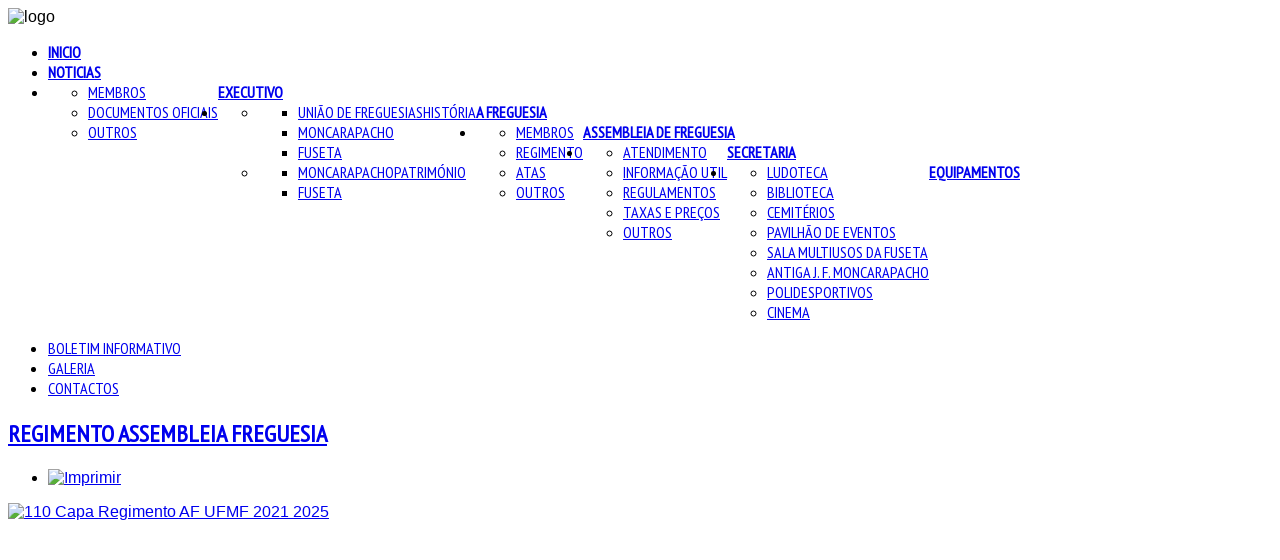

--- FILE ---
content_type: text/html; charset=utf-8
request_url: https://www.uf-moncarapacho-fuseta.pt/index.php/assembleia-de-freguesia/regimento
body_size: 48018
content:
<!DOCTYPE HTML>
<html xmlns="http://www.w3.org/1999/xhtml" xml:lang="pt-PT" lang="pt-PT"
>
<head>
  <base href="https://www.uf-moncarapacho-fuseta.pt/index.php/assembleia-de-freguesia/regimento" />
  <meta http-equiv="content-type" content="text/html; charset=utf-8" />
  <meta name="author" content="união de Freguesia" />
  <meta name="generator" content="Joomla! - Open Source Content Management" />
  <title>Regimento</title>
  <link href="/templates/velocity/favicon.ico" rel="shortcut icon" type="image/vnd.microsoft.icon" />
  <script src="/media/system/js/mootools-core.js" type="text/javascript"></script>
  <script src="/media/system/js/core.js" type="text/javascript"></script>
  <script src="/media/system/js/caption.js" type="text/javascript"></script>
  <script src="/media/system/js/mootools-more.js" type="text/javascript"></script>
  <script type="text/javascript">
window.addEvent('load', function() {
				new JCaption('img.caption');
			});
  </script>
  <!-- Perfect Link with Article Images on Facebook -->
  <meta property="og:image" content="https://www.uf-moncarapacho-fuseta.pt/images/artigos/Assemb_Freg/110_Capa_Regimento_AF_UFMF_2021_2025.jpg"/>




			<meta name="viewport" content="initial-scale=1.0" />
	
	<script type="text/javascript">
	//<![CDATA[
				        window.addEvent('domready', function() {
		            var myMenu = new MenuMatic({
				tabletWidth:1400,
                effect:"slide & fade",
                duration:1000,
                physics: Fx.Transitions.Pow.easeOut,
                hideDelay:500,
                orientation:"horizontal",
                tweakInitial:{x:0, y:0},
                                     	            direction:{    x: 'right',    y: 'down' },
				                opacity:100            });
        });		
			//]]>	
    </script>    
<!-- Css and js addons for vertex features -->	
	<link rel="stylesheet" type="text/css" href="//fonts.googleapis.com/css?family=PT+Sans+Narrow" />
<style type="text/css"> 




/* MAX IMAGE WIDTH */

img {
height:auto !important;
max-width:100% !important;
-webkit-box-sizing: border-box !important; /* Safari/Chrome, other WebKit */
-moz-box-sizing: border-box !important;    /* Firefox, other Gecko */
box-sizing: border-box !important;         /* Opera/IE 8+ */
}

#map_canvas img {
max-width:none !important;
}

.full_width {
width:100% !important;
-webkit-box-sizing: border-box !important; /* Safari/Chrome, other WebKit */
-moz-box-sizing: border-box !important;    /* Firefox, other Gecko */
box-sizing: border-box !important;         /* Opera/IE 8+ */
}




.S5_submenu_itemTablet{
background:none !important;
}

#s5_right_wrap, #s5_left_wrap, #s5_right_inset_wrap, #s5_left_inset_wrap, #s5_right_top_wrap, #s5_left_top_wrap, #s5_right_bottom_wrap, #s5_left_bottom_wrap {
width:100% !important;
}
#s5_right_column_wrap {
width:18% !important;
margin-left:-18% !important;
}
#s5_left_column_wrap {
width:0% !important;
}
#s5_center_column_wrap_inner {
margin-right:36% !important;
margin-left:0% !important;
}

#s5_responsive_modile_drop_down_wrap input {
width:96% !important;
}
#s5_responsive_mobile_drop_down_search input {
width:100% !important;
}



@media screen and (max-width: 750px){
	body {
	height:100% !important;
	position:relative !important;
	padding-bottom:48px !important;
	}
}

@media screen and (max-width: 970px){
	#subMenusContainer .S5_subtext {
	width:85%;
	}
}


	#s5_responsive_mobile_bottom_bar, #s5_responsive_mobile_top_bar {
	background:#bc9a36;
	background: -moz-linear-gradient(top, #ffffff 0%, #bc9a36 100%); /* FF3.6+ */
	background: -webkit-gradient(linear, left top, left bottom, color-stop(0%,#ffffff), color-stop(100%,#bc9a36)); /* Chrome,Safari4+ */
	background: -webkit-linear-gradient(top, #ffffff 0%,#bc9a36 100%); /* Chrome10+,Safari5.1+ */
	background: -o-linear-gradient(top, #ffffff 0%,#bc9a36 100%); /* Opera11.10+ */
	background: -ms-linear-gradient(top, #ffffff 0%,#bc9a36 100%); /* IE10+ */
	background: linear-gradient(top, #ffffff 0%,#bc9a36 100%); /* W3C */
			font-family: PT Sans Narrow !important;
	}
	
	.s5_responsive_mobile_drop_down_inner, .s5_responsive_mobile_drop_down_inner input, .s5_responsive_mobile_drop_down_inner button, .s5_responsive_mobile_drop_down_inner .button, #s5_responsive_mobile_drop_down_search .validate {
	font-family: PT Sans Narrow !important;
	}
	
	.s5_responsive_mobile_drop_down_inner button:hover, .s5_responsive_mobile_drop_down_inner .button:hover {
	background:#bc9a36 !important;
	}
	
	#s5_responsive_mobile_drop_down_menu, #s5_responsive_mobile_drop_down_menu a, #s5_responsive_mobile_drop_down_login a {
	font-family: PT Sans Narrow !important;
	color:#000000 !important;
	}
	
	#s5_responsive_mobile_bar_active, #s5_responsive_mobile_drop_down_menu .current a, .s5_responsive_mobile_drop_down_inner .s5_mod_h3, .s5_responsive_mobile_drop_down_inner .s5_h3_first {
	color:#2a86bf !important;
	}
	
	.s5_responsive_mobile_drop_down_inner button, .s5_responsive_mobile_drop_down_inner .button {
	background:#2a86bf !important;
	}
	
	#s5_responsive_mobile_drop_down_menu .active ul li, #s5_responsive_mobile_drop_down_menu .current ul li a, #s5_responsive_switch_mobile a, #s5_responsive_switch_desktop a, #s5_responsive_modile_drop_down_wrap {
	color:#000000 !important;
	}
	
	#s5_responsive_mobile_toggle_click_menu span {
	border-right:solid 1px #ffffff;
	}

	#s5_responsive_mobile_toggle_click_menu {
	border-right:solid 1px #bc9a36;
	}

	#s5_responsive_mobile_toggle_click_search span, #s5_responsive_mobile_toggle_click_register span, #s5_responsive_mobile_toggle_click_login span, #s5_responsive_mobile_scroll a {
	border-left:solid 1px #ffffff;
	}

	#s5_responsive_mobile_toggle_click_search, #s5_responsive_mobile_toggle_click_register, #s5_responsive_mobile_toggle_click_login, #s5_responsive_mobile_scroll {
	border-left:solid 1px #bc9a36;
	}

	.s5_responsive_mobile_open, .s5_responsive_mobile_closed:hover, #s5_responsive_mobile_scroll:hover {
	background:#ffffff;
	}

	#s5_responsive_mobile_drop_down_menu .s5_responsive_mobile_drop_down_inner, #s5_responsive_mobile_drop_down_register .s5_responsive_mobile_drop_down_inner, #s5_responsive_mobile_drop_down_login .s5_responsive_mobile_drop_down_inner, #s5_responsive_mobile_drop_down_search .s5_responsive_mobile_drop_down_inner {
	background:#ffffff;
	}




	@media screen and (max-width: 579px){
	
		#s5_top_row1_area1 {
			display:none;
		}
	
	}
	


	.s5_wrap {
	max-width:1080px !important;
	}
	












		@media screen and (max-width: 900px){

		#s5_columns_wrap_inner {
		width:100% !important;
		}

		#s5_center_column_wrap {
		width:100% !important;
		left:100% !important;
		}

		#s5_left_column_wrap {
		left:0% !important;
		}
		
		#s5_left_top_wrap, #s5_left_column_wrap, #s5_left_inset_wrap, #s5_left_wrap, #s5_left_bottom_wrap, #s5_right_top_wrap, #s5_right_column_wrap, #s5_right_inset_wrap, #s5_right_wrap, #s5_right_bottom_wrap {
		width:100% !important;
		}
		
		#s5_center_column_wrap_inner {
		margin:0px !important;
		}
		
		#s5_left_column_wrap {
		margin-right:0px !important;
		}
		
		#s5_right_column_wrap {
		margin-left:0px !important;
		}
		
		.items-row .item {
		width:100% !important;
		padding-left:0px !important;
		padding-right:0px !important;
		margin-right:0px !important;
		margin-left:0px !important;
		}
	
	}








	
		
		
		
		
		
	
		@media screen and (min-width:580px) and (max-width: 900px){
		
					
			#s5_top_row2 #s5_pos_top_row2_1.s5_float_left {
			float:left !important;
			width:100% !important;
			}
			
			#s5_top_row2 #s5_pos_top_row2_2.s5_float_left, #s5_top_row2 #s5_pos_top_row2_3.s5_float_left, #s5_top_row2 #s5_pos_top_row2_4.s5_float_left, #s5_top_row2 #s5_pos_top_row2_5.s5_float_left, #s5_top_row2 #s5_pos_top_row2_6.s5_float_left {
			float:left !important;
			width:33.3% !important;
			}

		}
		
		
	
























	#s5_top_row1_area1 {
				background:#ffffff !important;
					}
	



















	#s5_bottom_row3_area1 {
				background:#6b4871 !important;
					}
	






</style><script type="text/javascript">//<![CDATA[


<!-- Floating Menu JS -->	
	
//]]></script>
<script type="text/javascript" src="https://www.uf-moncarapacho-fuseta.pt/templates/velocity/js/s5_flex_menu.js"></script>
<link rel="stylesheet" href="https://www.uf-moncarapacho-fuseta.pt/templates/velocity/css/s5_flex_menu.css" type="text/css" />
	
<link rel="stylesheet" href="https://www.uf-moncarapacho-fuseta.pt/templates/system/css/system.css" type="text/css" />
<link rel="stylesheet" href="https://www.uf-moncarapacho-fuseta.pt/templates/system/css/general.css" type="text/css" />

<link href="https://www.uf-moncarapacho-fuseta.pt/templates/velocity/css/template_default.css" rel="stylesheet" type="text/css" />
<link href="https://www.uf-moncarapacho-fuseta.pt/templates/velocity/css/template.css" rel="stylesheet" type="text/css" />


<link href="https://www.uf-moncarapacho-fuseta.pt/templates/velocity/css/com_content.css" rel="stylesheet" type="text/css" />

<link href="https://www.uf-moncarapacho-fuseta.pt/templates/velocity/css/editor.css" rel="stylesheet" type="text/css" />

<link href="https://www.uf-moncarapacho-fuseta.pt/templates/velocity/css/thirdparty.css" rel="stylesheet" type="text/css" />





<link href="https://www.uf-moncarapacho-fuseta.pt/templates/velocity/css/multibox/multibox.css" rel="stylesheet" type="text/css" />
<link href="https://www.uf-moncarapacho-fuseta.pt/templates/velocity/css/multibox/ajax.css" rel="stylesheet" type="text/css" />
<script type="text/javascript" src="https://www.uf-moncarapacho-fuseta.pt/templates/velocity/js/multibox/overlay.js"></script>
<script type="text/javascript" src="https://www.uf-moncarapacho-fuseta.pt/templates/velocity/js/multibox/multibox.js"></script>


<link href="https://www.uf-moncarapacho-fuseta.pt/templates/velocity/favicon.ico" rel="shortcut icon" type="image/x-icon" />

<script type="text/javascript" src="https://www.uf-moncarapacho-fuseta.pt/templates/velocity/js/s5_font_adjuster.js"></script>



	<link rel="stylesheet" type="text/css" href="https://www.uf-moncarapacho-fuseta.pt/templates/velocity/css/s5_responsive_bars.css" />
	<link href="https://www.uf-moncarapacho-fuseta.pt/templates/velocity/css/s5_responsive_hide_classes.css" rel="stylesheet" type="text/css" />


	<link rel="stylesheet" type="text/css" href="https://www.uf-moncarapacho-fuseta.pt/templates/velocity/css/s5_responsive.css" />
	
	

<link rel="stylesheet" type="text/css" href="https://www.uf-moncarapacho-fuseta.pt/templates/velocity/css/custom.css" />
<!-- Info Slide Script - Called in header so css validates -->	
<link href="https://www.uf-moncarapacho-fuseta.pt/templates/velocity/css/s5_info_slide.css" rel="stylesheet" type="text/css" />
<script type="text/javascript" src="https://www.uf-moncarapacho-fuseta.pt/templates/velocity/js/s5_info_slide.js"></script>


<!-- File compression. Needs to be called last on this file -->	
<!-- The excluded files, listed below the compressed php files, are excluded because their calls vary per device or per browser. Included compression files are only ones that have no conditions and are included on all devices and browsers. Otherwise unwanted css will compile in the compressed files. -->	



<link href="https://www.uf-moncarapacho-fuseta.pt/templates/velocity/css/light.css" rel="stylesheet" type="text/css"  />


<link rel="stylesheet" type="text/css" href="http://fonts.googleapis.com/css?family=PT%20Sans%20Narrow:400,700" />

<style type="text/css"> 
body, .inputbox {font-family: 'Arial',Helvetica,Arial,Sans-Serif ;} 

.s5_mod_h3, .inputbox, .registration input, .login input, .contact-form input, #jform_contact_message, #mod-search-searchword, input, textarea, #s5_footer_area1, .highlight_font, .s5_is_display h3, #s5_drop_down_text_inner, .btn, #s5_top_menu_wrap li, label, #s5_register, #s5_login, .s5_sub_a_span, .highlight_font, #s5_breadcrumb_wrap .showHere, .s5_am_innermenu, .jdGallery .slideInfoZone p, .article-info {
font-family: PT Sans Narrow;
font-weight: 400 !important;
}

p.readmore a, .readon, .title_image_text, .s5_mod_h3, .s5_page_heading, h1, h2, h3, h4, h5, #s5_nav li a, .button, .btn-primary, .popular_item a, #s5navfs li, #s5_drop_down_text_inner, .pagenav a {
font-family: PT Sans Narrow;
font-weight: 700 !important;
}

#s5_nav li:hover, #s5_nav li.mainMenuParentBtnFocused, #s5_nav li.active, .S5_submenu_item:hover, .S5_grouped_child_item .S5_submenu_item:hover, .s5_page_heading, .s5_ts_not_active a, .module_round_box-highlight1_hover:hover, .button, button {
background:# !important;
}

.title_image_arrow:hover {
background-color:# !important;
}

.title_image_arrow {
background-color:#3bbff0 !important;
}

#s5_scrolltopvar .s5_scrolltotop, .module_round_box-highlight2_hover .title_image_arrow:hover, .module_round_box-highlight1_hover .title_image_arrow, .jdGallery a.right:hover, .jdGallery a.left:hover {
background-color:# !important;
}

#s5_scrolltopvar .s5_scrolltotop:hover, .module_round_box-highlight2_hover .title_image_arrow, .module_round_box-highlight1_hover .title_image_arrow:hover, .s5_va_active, .jdGallery a.right, .jdGallery a.left {
background-color:#3bbff0 !important;
}

#s5_breadcrumb_wrap .showHere, .module_round_box-highlight2_hover:hover, #s5_accordion_menu h3.s5_am_open, .button:hover, button:hover, .pagenav a {
background:#3bbff0 !important;
}

.s5_va_active, #s5_accordion_menu h3.s5_am_open {
border-top:solid 1px #3bbff0 !important;
}

p.readmore a:hover, .readon:hover {
background:#3bbff0; !important;
border:solid 1px #3bbff0 !important;
}

//a {
//color:#;
}

ul.menu li.current a, #s5_accordion_menu #current a, #s5_accordion_menu a:hover, .s5_is_display a, .highlight1_text, .module_round_box-underlined2 .s5_mod_h3, .jdGallery a {
color:# !important;
}

.highlight2_text, .module_round_box-underlined3 .s5_mod_h3 {
color:#3bbff0 !important;
}

.pagenav a, .uppercase, #s5_component_wrap h2, .article-info, #s5navfs li, .s5_button_item h3, .s5_button_item h5, .tabshow_second_set h5, .jdGallery .slideInfoZone h2, .s5_am_toggler, .s5_va_active, .s5_va_inactive, .title_image_text, p.readmore a, .readon, #s5_breadcrumb_wrap .showHere, #s5_top_menu_wrap li, #s5_nav li a, .s5_sub_a_span, #s5_search_wrap input, .s5_mod_h3, .button, .btn-primary, .s5_is_display h3, #s5_drop_down_text_inner, .btn, #s5_register, #s5_login, .s5_page_heading {
text-transform:uppercase;
}

.S5_parent_subtext {
display:none;
}



  

  

  


/* k2 stuff */
div.itemHeader h2.itemTitle, div.catItemHeader h3.catItemTitle, h3.userItemTitle a, #comments-form p, #comments-report-form p, #comments-form span, #comments-form .counter, #comments .comment-author, #comments .author-homepage,
#comments-form p, #comments-form #comments-form-buttons, #comments-form #comments-form-error, #comments-form #comments-form-captcha-holder {font-family: 'Arial',Helvetica,Arial,Sans-Serif ;} 
  
.s5_wrap{width:96%;}  

  

  

</style>
</head>


<body id="s5_body">

<div id="s5_scrolltotop"></div>

<!-- Top Vertex Calls -->
<!-- Call top bar for mobile devices if layout is responsive -->	
	
<!-- s5_responsive_mobile_top_bar_spacer must be called to keep a space at the top of the page since s5_responsive_mobile_top_bar_wrap is position absolute. -->	
<div id="s5_responsive_mobile_top_bar_spacer"></div>

<!-- s5_responsive_mobile_top_bar_wrap must be called off the page and not with display:none or it will cause issues with the togglers. -->
<div id="s5_responsive_mobile_top_bar_wrap" style="margin-top:-50000px;position:absolute;z-index:20;top:0px">

	<div id="s5_responsive_mobile_top_bar" class="s5_responsive_mobile_bar_dark">

			<div id="s5_responsive_mobile_toggle_click_menu" style="display:block;float:left">
				<span></span>
			</div>
			
							<div id="s5_responsive_mobile_bar_active">
					<span>
						Regimento					</span>
				</div>
						
			<div id="s5_responsive_mobile_toggle_click_login" style="display:none;float:right">
				<span></span>
			</div>
			
			<div id="s5_responsive_mobile_toggle_click_register" style="display:none;float:right">
				<span></span>
			</div>
			
			<div id="s5_responsive_mobile_toggle_click_search" style="display:block;float:right">
				<span></span>
			</div>

		<div style="clear:both;height:0px"></div>
		
	</div>

	<div id="s5_responsive_modile_drop_down_wrap" class="s5_responsive_modile_drop_down_wrap_loading">
		<div id="s5_responsive_mobile_drop_down_menu">
			<div class="s5_responsive_mobile_drop_down_inner" style="-webkit-box-shadow: 0px 0px 16px rgba(0, 0, 0, 0.6);-moz-box-shadow: 0px 0px 16px rgba(0, 0, 0, 0.6);box-shadow: 0px 0px 16px rgba(0, 0, 0, 0.6);">
									
<ul class="menu">
<li class="item-101"><a href="/" title="Volta a pagina inicial" >Inicio</a></li><li class="item-102"><a href="/index.php/noticias" >Noticias</a></li><li class="item-195 deeper parent"><a href="/index.php/executivo" >Executivo</a><ul><li class="item-234"><a href="/index.php/executivo/membros" >Membros</a></li><li class="item-242"><a href="/index.php/executivo/documentos-oficiais" >Documentos Oficiais</a></li><li class="item-245"><a href="/index.php/executivo/outros" >Outros</a></li></ul></li><li class="item-220 deeper parent"><a href="#" >A Freguesia</a><ul><li class="item-221 deeper parent"><a href="#" >História</a><ul><li class="item-239"><a href="/index.php/a-freguesia/historia/uniao-de-freguesias" >União de Freguesias</a></li><li class="item-233"><a href="/index.php/a-freguesia/historia/moncarapacho" >Moncarapacho</a></li><li class="item-232"><a href="/index.php/a-freguesia/historia/fuseta" >Fuseta</a></li></ul></li><li class="item-223 deeper parent"><a href="#" >Património</a><ul><li class="item-240"><a href="/index.php/a-freguesia/patrimonio/moncarapacho" >Moncarapacho</a></li><li class="item-241"><a href="/index.php/a-freguesia/patrimonio/fuseta" >Fuseta</a></li></ul></li></ul></li><li class="item-196 active deeper parent"><a href="/index.php/assembleia-de-freguesia" >Assembleia de Freguesia</a><ul><li class="item-260"><a href="/index.php/assembleia-de-freguesia/membros" >Membros</a></li><li class="item-261 current active"><a href="/index.php/assembleia-de-freguesia/regimento" >Regimento</a></li><li class="item-235"><a href="/index.php/assembleia-de-freguesia/atas" >Atas</a></li><li class="item-262"><a href="/index.php/assembleia-de-freguesia/outros" >outros</a></li></ul></li><li class="item-244 deeper parent"><a href="/index.php/secretaria" >Secretaria</a><ul><li class="item-259"><a href="/index.php/secretaria/atendimento" >Atendimento</a></li><li class="item-247"><a href="/index.php/secretaria/informacao-util" >Informação Util</a></li><li class="item-248"><a href="/index.php/secretaria/regulamentos" >Regulamentos</a></li><li class="item-249"><a href="/index.php/secretaria/taxas-e-precos" >Taxas e Preços</a></li><li class="item-250"><a href="/index.php/secretaria/outros" >Outros</a></li><li class="item-237"><a href="/index.php/contactos/moncarapacho" >Moncarapacho</a></li><li class="item-238"><a href="/index.php/contactos/fuseta" >Fuseta</a></li></ul></li><li class="item-163 deeper parent"><a href="#" >Equipamentos</a><ul><li class="item-251"><a href="/index.php/equipamentos/ludoteca" >Ludoteca</a></li><li class="item-252"><a href="/index.php/equipamentos/biblioteca" >Biblioteca</a></li><li class="item-253"><a href="/index.php/equipamentos/cemiterios" >Cemitérios</a></li><li class="item-254"><a href="/index.php/equipamentos/pavilhao-de-eventos" >Pavilhão de Eventos</a></li><li class="item-255"><a href="/index.php/equipamentos/sala-multiusos-da-fuseta" >Sala Multiusos da Fuseta</a></li><li class="item-256"><a href="/index.php/equipamentos/antiga-j-f-moncarapacho" >Antiga J. F. Moncarapacho</a></li><li class="item-257"><a href="/index.php/equipamentos/polidesportivos" >Polidesportivos</a></li><li class="item-258"><a href="/index.php/equipamentos/cinema" >Cinema</a></li></ul></li></ul>
							</div>
		</div>
		
		<div id="s5_responsive_mobile_drop_down_search">
			<div class="s5_responsive_mobile_drop_down_inner" style="-webkit-box-shadow: 0px 0px 16px rgba(0, 0, 0, 0.6);-moz-box-shadow: 0px 0px 16px rgba(0, 0, 0, 0.6);box-shadow: 0px 0px 16px rgba(0, 0, 0, 0.6);">
								  					<form method="post" action="https://www.uf-moncarapacho-fuseta.pt/">
						<input type="text" onfocus="if (this.value=='Pesquisar...') this.value='';" onblur="if (this.value=='') this.value='Pesquisar...';" value="Pesquisar..." id="s5_responsive_mobile_search" name="searchword" />
						<input type="hidden" value="search" name="task" />
						<input type="hidden" value="com_search" name="option" />
						<input type="hidden" value="1" name="Itemid" />
					</form>
							</div>
		</div>
		
		<div id="s5_responsive_mobile_drop_down_login">
			<div class="s5_responsive_mobile_drop_down_inner" id="s5_responsive_mobile_drop_down_login_inner" style="-webkit-box-shadow: 0px 0px 16px rgba(0, 0, 0, 0.6);-moz-box-shadow: 0px 0px 16px rgba(0, 0, 0, 0.6);box-shadow: 0px 0px 16px rgba(0, 0, 0, 0.6);">
			</div>
		</div>
		
			
		<div id="s5_responsive_mobile_drop_down_register">
			<div class="s5_responsive_mobile_drop_down_inner" id="s5_responsive_mobile_drop_down_register_inner" style="-webkit-box-shadow: 0px 0px 16px rgba(0, 0, 0, 0.6);-moz-box-shadow: 0px 0px 16px rgba(0, 0, 0, 0.6);box-shadow: 0px 0px 16px rgba(0, 0, 0, 0.6);">
			</div>
		</div>
		
					
	</div>

</div>

<script language="JavaScript" type="text/javascript">
	var s5_responsive_login_url = "";
	var s5_responsive_register_url = "";
</script>
<script type="text/javascript" language="javascript" src="https://www.uf-moncarapacho-fuseta.pt/templates/velocity/js/s5_responsive_mobile_bar.js"></script>

<!-- Fixed Tabs -->	

<!-- Drop Down -->	

<!-- Parallax Backgrounds -->
	<script type="text/javascript">//<![CDATA[
var s5_load_parallax_scroll_speed = 4.0;
function s5_check_parallax_scroll(s5_parallax_element) {
	if (document.getElementById(s5_parallax_element)) {
		//Detect elements that are view when page loads so that they start at background-position:0 0
		if (document.getElementById(s5_parallax_element).offsetTop <= window.innerHeight) {
			document.getElementById(s5_parallax_element).style.backgroundPosition = "0px " + (((window.pageYOffset + document.getElementById(s5_parallax_element).offsetTop) - (document.getElementById(s5_parallax_element).offsetTop)) / s5_load_parallax_scroll_speed)*-1 + "px";
		}
		//Detect elements that are outside of the viewable area so they do not start scrolling until they come into view
		else {
			if ((window.pageYOffset + window.innerHeight >= document.getElementById(s5_parallax_element).offsetTop) && (window.pageYOffset <= (document.getElementById(s5_parallax_element).offsetTop + document.getElementById(s5_parallax_element).offsetHeight))) {
				document.getElementById(s5_parallax_element).style.backgroundPosition = "0px " + (((window.pageYOffset + window.innerHeight) - (document.getElementById(s5_parallax_element).offsetTop)) / s5_load_parallax_scroll_speed)*-1 + "px";
			}
		}
	}
}
	window.addEvent('domready', function() {
	function s5_parallax_scroll_handler() {
																																								    } 
	s5_parallax_scroll_handler();
    if(window.addEventListener) {
        window.addEventListener('scroll', s5_parallax_scroll_handler, false);   
		window.addEventListener('resize', s5_parallax_scroll_handler, false);   
	}
    else if (window.attachEvent) {
        window.attachEvent('onscroll', s5_parallax_scroll_handler); 
		window.attachEvent('onresize', s5_parallax_scroll_handler); 
	}
	});		
	
//]]></script>
<!-- Body Padding Div Used For Responsive Spacing -->    
<div id="s5_body_padding">

  <!-- Header -->    
  <div id="s5_header_outer">
    <div id="s5_header_area1">    
    <div id="s5_header_area2">  
    <div id="s5_header_area_inner" class="s5_wrap">          
      <div id="s5_header_wrap">
                  <img alt="logo" src="https://www.uf-moncarapacho-fuseta.pt/templates/velocity/images/s5_logo.png" id="s5_logo" onclick="window.document.location.href='https://www.uf-moncarapacho-fuseta.pt/'" />
                          <div id="s5_menu_wrap">
            <ul id='s5_nav' class='menu'><li ><span class='s5_level1_span1'><span class='s5_level1_span2'><a href='/'><span onclick='window.document.location.href="/"'>Inicio</span></a><span class='S5_parent_subtext' onclick='window.document.location.href="/"'>Volta á Pagina Inicial</span></span></span></li><li ><span class='s5_level1_span1'><span class='s5_level1_span2'><a href='/index.php/noticias'><span onclick='window.document.location.href="/index.php/noticias"'>Noticias</span></a></span></span></li><li ><span class='s5_level1_span1'><span class='s5_level1_span2'><a href='/index.php/executivo'><span onclick='window.document.location.href="/index.php/executivo"'>Executivo</span></a></span></span><ul style='float:left;'><li><span class='S5_submenu_item'><a href='/index.php/executivo/membros'><span class='s5_sub_a_span' onclick='window.document.location.href="/index.php/executivo/membros"'>Membros</span></a></span></li><li><span class='S5_submenu_item'><a href='/index.php/executivo/documentos-oficiais'><span class='s5_sub_a_span' onclick='window.document.location.href="/index.php/executivo/documentos-oficiais"'>Documentos Oficiais</span></a></span></li><li><span class='S5_submenu_item'><a href='/index.php/executivo/outros'><span class='s5_sub_a_span' onclick='window.document.location.href="/index.php/executivo/outros"'>Outros</span></a></span></li></ul></li><li ><span class='s5_level1_span1'><span class='s5_level1_span2'><a href='#'><span onclick='window.document.location.href="#"'>A Freguesia</span></a></span></span><ul style='float:left;'><li><span class='S5_submenu_item'><a href='#'><span class='s5_sub_a_span' onclick='window.document.location.href="#"'>História</span></a></span><ul style='float:left;'><li><span class='S5_submenu_item'><a href='/index.php/a-freguesia/historia/uniao-de-freguesias'><span class='s5_sub_a_span' onclick='window.document.location.href="/index.php/a-freguesia/historia/uniao-de-freguesias"'>União de Freguesias</span></a></span></li><li><span class='S5_submenu_item'><a href='/index.php/a-freguesia/historia/moncarapacho'><span class='s5_sub_a_span' onclick='window.document.location.href="/index.php/a-freguesia/historia/moncarapacho"'>Moncarapacho</span></a></span></li><li><span class='S5_submenu_item'><a href='/index.php/a-freguesia/historia/fuseta'><span class='s5_sub_a_span' onclick='window.document.location.href="/index.php/a-freguesia/historia/fuseta"'>Fuseta</span></a></span></li></ul></li><li><span class='S5_submenu_item'><a href='#'><span class='s5_sub_a_span' onclick='window.document.location.href="#"'>Património</span></a></span><ul style='float:left;'><li><span class='S5_submenu_item'><a href='/index.php/a-freguesia/patrimonio/moncarapacho'><span class='s5_sub_a_span' onclick='window.document.location.href="/index.php/a-freguesia/patrimonio/moncarapacho"'>Moncarapacho</span></a></span></li><li><span class='S5_submenu_item'><a href='/index.php/a-freguesia/patrimonio/fuseta'><span class='s5_sub_a_span' onclick='window.document.location.href="/index.php/a-freguesia/patrimonio/fuseta"'>Fuseta</span></a></span></li></ul></li></ul></li><li class='active'><span class='s5_level1_span1'><span class='s5_level1_span2'><a href='/index.php/assembleia-de-freguesia'><span onclick='window.document.location.href="/index.php/assembleia-de-freguesia"'>Assembleia de Freguesia</span></a></span></span><ul style='float:left;'><li><span class='S5_submenu_item'><a href='/index.php/assembleia-de-freguesia/membros'><span class='s5_sub_a_span' onclick='window.document.location.href="/index.php/assembleia-de-freguesia/membros"'>Membros</span></a></span></li><li><span class='S5_submenu_item'><a href='/index.php/assembleia-de-freguesia/regimento'><span class='s5_sub_a_span' onclick='window.document.location.href="/index.php/assembleia-de-freguesia/regimento"'>Regimento</span></a></span></li><li><span class='S5_submenu_item'><a href='/index.php/assembleia-de-freguesia/atas'><span class='s5_sub_a_span' onclick='window.document.location.href="/index.php/assembleia-de-freguesia/atas"'>Atas</span></a></span></li><li><span class='S5_submenu_item'><a href='/index.php/assembleia-de-freguesia/outros'><span class='s5_sub_a_span' onclick='window.document.location.href="/index.php/assembleia-de-freguesia/outros"'>outros</span></a></span></li></ul></li><li ><span class='s5_level1_span1'><span class='s5_level1_span2'><a href='/index.php/secretaria'><span onclick='window.document.location.href="/index.php/secretaria"'>Secretaria</span></a></span></span><ul style='float:left;'><li><span class='S5_submenu_item'><a href='/index.php/secretaria/atendimento'><span class='s5_sub_a_span' onclick='window.document.location.href="/index.php/secretaria/atendimento"'>Atendimento</span></a></span></li><li><span class='S5_submenu_item'><a href='/index.php/secretaria/informacao-util'><span class='s5_sub_a_span' onclick='window.document.location.href="/index.php/secretaria/informacao-util"'>Informação Util</span></a></span></li><li><span class='S5_submenu_item'><a href='/index.php/secretaria/regulamentos'><span class='s5_sub_a_span' onclick='window.document.location.href="/index.php/secretaria/regulamentos"'>Regulamentos</span></a></span></li><li><span class='S5_submenu_item'><a href='/index.php/secretaria/taxas-e-precos'><span class='s5_sub_a_span' onclick='window.document.location.href="/index.php/secretaria/taxas-e-precos"'>Taxas e Preços</span></a></span></li><li><span class='S5_submenu_item'><a href='/index.php/secretaria/outros'><span class='s5_sub_a_span' onclick='window.document.location.href="/index.php/secretaria/outros"'>Outros</span></a></span></li></ul></li><li ><span class='s5_level1_span1'><span class='s5_level1_span2'><a href='#'><span onclick='window.document.location.href="#"'>Equipamentos</span></a></span></span><ul style='float:left;'><li><span class='S5_submenu_item'><a href='/index.php/equipamentos/ludoteca'><span class='s5_sub_a_span' onclick='window.document.location.href="/index.php/equipamentos/ludoteca"'>Ludoteca</span></a></span></li><li><span class='S5_submenu_item'><a href='/index.php/equipamentos/biblioteca'><span class='s5_sub_a_span' onclick='window.document.location.href="/index.php/equipamentos/biblioteca"'>Biblioteca</span></a></span></li><li><span class='S5_submenu_item'><a href='/index.php/equipamentos/cemiterios'><span class='s5_sub_a_span' onclick='window.document.location.href="/index.php/equipamentos/cemiterios"'>Cemitérios</span></a></span></li><li><span class='S5_submenu_item'><a href='/index.php/equipamentos/pavilhao-de-eventos'><span class='s5_sub_a_span' onclick='window.document.location.href="/index.php/equipamentos/pavilhao-de-eventos"'>Pavilhão de Eventos</span></a></span></li><li><span class='S5_submenu_item'><a href='/index.php/equipamentos/sala-multiusos-da-fuseta'><span class='s5_sub_a_span' onclick='window.document.location.href="/index.php/equipamentos/sala-multiusos-da-fuseta"'>Sala Multiusos da Fuseta</span></a></span></li><li><span class='S5_submenu_item'><a href='/index.php/equipamentos/antiga-j-f-moncarapacho'><span class='s5_sub_a_span' onclick='window.document.location.href="/index.php/equipamentos/antiga-j-f-moncarapacho"'>Antiga J. F. Moncarapacho</span></a></span></li><li><span class='S5_submenu_item'><a href='/index.php/equipamentos/polidesportivos'><span class='s5_sub_a_span' onclick='window.document.location.href="/index.php/equipamentos/polidesportivos"'>Polidesportivos</span></a></span></li><li><span class='S5_submenu_item'><a href='/index.php/equipamentos/cinema'><span class='s5_sub_a_span' onclick='window.document.location.href="/index.php/equipamentos/cinema"'>Cinema</span></a></span></li></ul></li></ul>          </div>
                <div style="clear:both; height:0px"></div>      
      </div>
    </div>
    </div>
    </div>
  
      
      <div id="s5_sub_menu_wrap">
      <div id="s5_sub_menu_wrap_inner" class="s5_wrap">
      <div id="s5_sub_menu_wrap_inner2">
                          <div id="s5_top_menu_wrap">
            		<div class="moduletable">
			
<ul class="menu">
<li class="item-231"><a href="/index.php/boletim-informativo" >Boletim Informativo</a></li><li class="item-229"><a href="https://drive.google.com/folderview?id=0B5ApnYfTP5tcSVZZOXh3ZlU3RFU&amp;usp=sharing" target="_blank" title="Comemorações do 25 de Abril" >Galeria</a></li><li class="item-178 parent"><a href="/index.php/contactos" >Contactos</a></li></ul>
		</div>
	
          </div>  
                        <div style="clear:both; height:0px"></div>
      </div>
      </div>
      </div>
      </div>
  <div id="s5_header_spacer"></div>
  <!-- End Header -->  
  

  <!-- Top Row1 -->  
      <!-- End Top Row1 -->  
  
  
    
  <!-- Top Row2 -->  
      <!-- End Top Row2 -->
  
  
  
  <!-- Top Row3 -->  
      <!-- End Top Row3 -->  
    
    
    
  <!-- Center area -->  
        <div id="s5_center_area1">
    <div id="s5_center_area2">
    <div id="s5_center_area_inner" class="s5_wrap">
    
    <!-- Above Columns Wrap -->  
          <!-- End Above Columns Wrap -->      
        
      <!-- Columns wrap, contains left, right and center columns -->  
      <div id="s5_columns_wrap">
      <div id="s5_columns_wrap_inner">
        
        <div id="s5_center_column_wrap">
        <div id="s5_center_column_wrap_inner" style="margin-left:0px; margin-right:36px;">
          
                    
                      
            <div id="s5_component_wrap">
            <div id="s5_component_wrap_inner">
            
                                
                            
                
<div id="system-message-container">
</div>
<div class="item-page">

	<h2>
			<a href="/index.php/assembleia-de-freguesia/regimento">
		Regimento Assembleia Freguesia</a>
		</h2>

	<ul class="actions">
						<li class="print-icon">
			<a href="/index.php/assembleia-de-freguesia/regimento?tmpl=component&amp;print=1&amp;page=" title="Imprimir" onclick="window.open(this.href,'win2','status=no,toolbar=no,scrollbars=yes,titlebar=no,menubar=no,resizable=yes,width=640,height=480,directories=no,location=no'); return false;" rel="nofollow"><img src="/templates/velocity/images/system/printButton.png" alt="Imprimir"  /></a>			</li>
		
		
		
	
	</ul>







<p><a href="/images/artigos/Assemb_Freg/111_Regimento_AF_UFMF_2021_2025.pdf" target="_blank"><img src="/images/artigos/Assemb_Freg/110_Capa_Regimento_AF_UFMF_2021_2025.jpg" alt="110 Capa Regimento AF UFMF 2021 2025" width="300" height="421" /></a></p> 
	
</div>

                <div style="clear:both;height:0px"></div>
                
                            
                            
            </div>
            </div>
            
                    
                    
        </div>
        </div>
        <!-- Left column -->  
                <!-- End Left column -->  
        <!-- Right column -->  
                  <div id="s5_right_column_wrap" class="s5_float_left" style="width:36px; margin-left:-36px">
          <div id="s5_right_column_wrap_inner">
                                                  <div id="s5_right_wrap" class="s5_float_left" style="width:36px">
                	
					
						
				
		<div class="module_round_box_outer">
		
		<div class="module_round_box">


				<div class="s5_module_box_1">
					<div class="s5_module_box_2">
												<div class="s5_mod_h3_outer">
							<h3 class="s5_mod_h3"><span class="s5_h3_first">Portugal </span> 2020</h3>
						</div>
						<div style="clear:both"></div>
												

<div class="custom"  >
	<p><a href="/index.php/assembleia-de-freguesia/regimento/26-s-categoria/576-candidatura-portugal-2020"><img src="/images/Portugal 2020.png" alt="" width="245" height="75" /></a><br /><br /></p></div>
						<div style="clear:both; height:0px"></div>
					</div>
				</div>

			
		</div>
		
		</div>

		
					
						
				
		<div class="module_round_box_outer">
		
		<div class="module_round_box">


				<div class="s5_module_box_1">
					<div class="s5_module_box_2">
												<div class="s5_mod_h3_outer">
							<h3 class="s5_mod_h3"><span class="s5_h3_first">Parque </span> de Campismo </h3>
						</div>
						<div style="clear:both"></div>
												

<div class="custom"  >
	<p><a href="https://www.autocaravanalgarve.com/" target="_blank"><img src="/images/autocaravanalgarve_logo_horizontal.png" alt="" width="157" height="66" /></a><br /><img src="/images/artigos/Campismo/parque-campismo.png" alt="parque-campismo" /></p></div>
						<div style="clear:both; height:0px"></div>
					</div>
				</div>

			
		</div>
		
		</div>

		
				
		<div class="module_round_box_outer">
		
		<div class="module_round_box">


				<div class="s5_module_box_1">
					<div class="s5_module_box_2">
												

<link href="https://www.uf-moncarapacho-fuseta.pt/modules/mod_s5_vertical_accordion/css/s5_vertical_accordion.css" rel="stylesheet" type="text/css" media="screen" /><script type="text/javascript">//<![CDATA[
    document.write('<style>#s5_va_accordion{width:100% !important;}</style>');
//]]></script>

<div id="s5_va_accordion">
<div id="s5_va_accordion_inner">
			<h3 class="s5_va_toggler">
			<span class="s5_va_h3_inner_span">
				Regulamento do Parque			</span>
		</h3>
		<div class="s5_va_element">
			<div class="s5_va_element_inner">
				

<div class="customitem-234"  >
	<p class="s5_page_heading" style="text-align: center;"><a href="/images/artigos/Campismo/Regulamento_Parque_Campismo_junho_2023.pdf" target="_blank">Regulamento Parque de Campismo</a><a href="/images/artigos/Campismo/Regulamento_Parque_Campismo_2017.pdf" target="_blank">&nbsp;</a>&nbsp; &nbsp; &nbsp;&nbsp;<a href="/images/artigos/Campismo/Inglês_Reg_Parque_Campismo_junho_2023_assinado.pdf" target="_blank">Regulation of Fuseta's Campsite</a>&nbsp; &nbsp; <a href="/images/artigos/Campismo/Francês_Reg_Parque_Campismo_junho_2023_assinado.pdf" target="_blank">Règlement du Camping de Fuseta</a></p></div>
			</div>
		</div>
				<h3 class="s5_va_toggler">
			<span class="s5_va_h3_inner_span">
				Preçário do Parque			</span>
		</h3>
		<div class="s5_va_element">
			<div class="s5_va_element_inner">
				

<div class="custom"  >
	<p style="font-size: 14px; text-align: justify;"><a href="/images/artigos/Campismo/2025_preços/PC_Panf_Português_jan_2025.pdf" target="_blank"><strong>Ver Tabela de Preço&nbsp;</strong></a><strong><a href="/images/artigos/2021/21_2021_PC_Fuseta_Português_preçário.pdf" target="_blank"><br /></a></strong></p>
<p style="font-size: 14px; text-align: justify;"><strong>&nbsp;</strong></p>
<p style="font-size: 14px; text-align: justify;">&nbsp;</p>
<p style="text-align: center;">&nbsp;</p>
<p style="text-align: left;"><a href="/images/artigos/Campismo/2025_preços/PC_Panf_Inglês_jan_2025.pdf" target="_blank"><strong><span style="font-size: 14px;">Price List in English</span></strong></a></p>
<p style="font-size: 14px; text-align: center;">&nbsp;</p>
<p style="font-size: 14px; text-align: center;"><span></span>&nbsp;</p>
<p style="font-size: 14px; text-align: center;">&nbsp;</p>
<p style="font-size: 14px; text-align: left;"><a href="/images/artigos/Campismo/2025_preços/PC_Panf_Francês_jan_2025.pdf" target="_blank"><strong><strong>Prix en Français</strong></strong></a></p>
<p style="font-size: 14px; text-align: center;"><span></span></p>
<p style="font-size: 14px; text-align: center;"><strong style="text-align: left;"><strong><span></span>&nbsp;</strong>&nbsp;</strong></p>
<p style="font-size: 14px; text-align: center;"><strong><a href="/images/artigos/Campismo/Francês_Panfleto_Parque_Campismo_2018.pdf" target="_blank"><span style="font-size: 16px; color: #000000;">&nbsp;</span></a></strong></p>
<p style="text-align: center;"><strong>&nbsp;</strong></p></div>
			</div>
		</div>
									</div>
</div>

	

<script type="text/javascript">

window.addEvent('domready', function() {

	/* var accordion = new Accordion($$('.s5_va_toggler'),$$('.s5_va_element'), { pre-MooTools More */
	
	s5_va_accordion_toggler = $$('.s5_va_toggler');
	s5_va_accordion_element = $$('.s5_va_element');
	s5_va_accordion_len = s5_va_accordion_toggler.length;
	
	var s5_va_accordion = new Fx.Accordion($$('.s5_va_toggler'),$$('.s5_va_element'), {
				opacity: 100,
						alwaysHide: true,
		onActive: function(s5_va_toggler) { s5_va_accordion_current = this.togglers.indexOf(s5_va_toggler); s5_va_toggler.className="s5_va_active"; },
		onBackground: function(s5_va_toggler) { s5_va_toggler.className="s5_va_inactive"; }
	});
	
	
});

</script>
				
 						<div style="clear:both; height:0px"></div>
					</div>
				</div>

			
		</div>
		
		</div>

		
				
		<div class="module_round_box_outer">
		
		<div class="module_round_box">


				<div class="s5_module_box_1">
					<div class="s5_module_box_2">
												
<div id="fb-root"></div>

<script>(function(d, s, id) {
    var js, fjs = d.getElementsByTagName(s)[0];
    if (d.getElementById(id)) return;
    js = d.createElement(s); js.id = id;
    js.src = "//connect.facebook.net/pt_PT/sdk.js#xfbml=1&version=v2.3";
    fjs.parentNode.insertBefore(js, fjs);
}(document, 'script', 'facebook-jssdk'));</script>


<div class="fb-page"
data-href="https://www.facebook.com/ufmoncarapachofuseta/"
data-width="280"
data-height="627"
data-show-facepile="1"
data-show-posts="1"
data-hide-cover="1">

    <div class="fb-xfbml-parse-ignore">
        <blockquote cite="https://www.facebook.com/ufmoncarapachofuseta/"><a href="https://www.facebook.com/ufmoncarapachofuseta/"></a></blockquote>
    </div>
</div>						<div style="clear:both; height:0px"></div>
					</div>
				</div>

			
		</div>
		
		</div>

		
					
						
				
		<div class="module_round_box_outer">
		
		<div class="module_round_box-dark">


				<div class="s5_module_box_1">
					<div class="s5_module_box_2">
												<div style="background:#208988" class="s5_mod_h3_outer">
							<h3 class="s5_mod_h3"><span class="s5_h3_first">Quem </span> está ligado</h3>
						</div>
						<div style="clear:both"></div>
												
			<p>Temos 10&#160;visitantes e sem membros em linha</p>

						<div style="clear:both; height:0px"></div>
					</div>
				</div>

			
		</div>
		
		</div>

	
              </div>
                                  </div>
          </div>
                <!-- End Right column -->  
      </div>
      </div>
      <!-- End columns wrap -->  
      
    <!-- Below Columns Wrap -->  
          <!-- End Below Columns Wrap -->        
      
      
    </div>
    </div>
    </div>
      <!-- End Center area -->  
  
  
  <!-- Bottom Row1 -->  
      <!-- End Bottom Row1 -->  
    
    
  <!-- Bottom Row2 -->  
      <!-- End Bottom Row2 -->
  
    
  <!-- Bottom Row3 -->  
      <!-- End Bottom Row3 -->
  
  
  <!-- Footer Area -->
    <div id="s5_footer_area1">
    <div id="s5_footer_area2">
    <div id="s5_footer_area_inner" class="s5_wrap">
    <div id="s5_footer_area_inner2">
    
            <div id="s5_breadcrumb_font_wrap">
                
                  <div id="fontControls"></div>
                
        <div style="clear:both"></div>
      </div>
              
      <div id="s5_footer_menu_wrap">
                  <div id="s5_footer">
            <span class="footerc">
Copyright &copy; 2026.  União de Freguesias de Moncrapacho e Fuseta.
Designed by <a href="http://www.tutorium.pt/" title="visite-nos" target="blank" class="footerc">Tutorium</a>
</span>
          </div>
                
                  <div id="s5_bottom_menu_wrap">
            		<div class="moduletable">
			

<div class="custom"  >
	<p>&nbsp;Tel. 289 792 375 | Praça Major João Xavier de Castanheda, 7 - Moncarapacho</p></div>
		</div>
	
          </div>  
                <div style="clear:both; height:0px"></div>
      </div>
      
    </div>
    </div>
    </div>
    </div>
  <!-- End Footer Area -->
  
  
  
  <!-- Bottom Vertex Calls -->
  <!-- Page scroll, tooltips, multibox, and ie6 warning -->	
	<!-- Start compression if enabled -->	
				<div id="s5_scroll_wrap" class="s5_wrap">
			<script type="text/javascript">
function s5_scrollit() { new SmoothScroll({ duration: 800 }); }
function s5_scrollitload() {s5_scrollit();}
window.setTimeout(s5_scrollitload,400);
</script>
<div id="s5_scrolltopvar">
<a href="#s5_scrolltotop" class="s5_scrolltotop"></a>
</div>		</div>
		
	<script type="text/javascript">
		window.addEvent('domready',function(){
			$$('.s5mb').each(function(z,i){if(!$(z).getAttribute('rel'))$(z).setAttribute('rel','[me]');});
			});
		var s5mbox = {};
		
				
		        window.addEvent('domready', function() {
				
		
		window.s5mbox = new multiBox({
			mbClass: '.s5mb',//class you need to add links that you want to trigger multiBox with (remember and update CSS files)
			container: $(document.body),//where to inject multiBox
			path: 'https://www.uf-moncarapacho-fuseta.pt/templates/velocity/js/multibox/',//path to mp3player and flvplayer etc
			useOverlay: true,//detect overlay setting
			maxSize: {w:600, h:400},//max dimensions (width,height) - set to null to disable resizing
			movieSize: {w:400, h:300},
			addDownload: false,//do you want the files to be downloadable?
			descClassName: 's5_multibox',//the class name of the description divs
			pathToDownloadScript: 'https://www.uf-moncarapacho-fuseta.pt/templates/velocity/js/multibox/forceDownload.asp',//if above is true, specify path to download script (classicASP and ASP.NET versions included)
			addRollover: true,//add rollover fade to each multibox link
			addOverlayIcon: false,//adds overlay icons to images within multibox links
			addChain: false,//cycle through all images fading them out then in
			recalcTop: true,//subtract the height of controls panel from top position
			addTips: true,//adds MooTools built in 'Tips' class to each element (see: http://mootools.net/docs/Plugins/Tips)
			autoOpen: 0//to auto open a multiBox element on page load change to (1, 2, or 3 etc)
		});

		});
						Eventx.onResizend(function(){		
				s5mbox.resize(); 
			});
						
	</script>


			
<script type="text/javascript">//<![CDATA[
	var s5_resize_columns_browser_check = "other";
	var s5_resize_columns = "all";
	var s5_resize_columns_delay = "500";
	var s5_resize_columns_small_tablets = "default";
//]]></script>
<script type="text/javascript" language="javascript" src="https://www.uf-moncarapacho-fuseta.pt/templates/velocity/js/s5_columns_equalizer.js"></script>	
<!-- Additional scripts to load just before closing body tag -->
	
<!-- Info Slide script - JS and CSS called in header -->
		<script type='text/javascript'>
	$$('.s5_is_slide').each(function(item,index){item.wrapInner(new Element('div',{'class':'s5_is_display'}));});  
	var options = {wrapperId:"s5_body"};
	new Slidex(options);
	</script>
		
<!-- File compression. Needs to be called last on this file -->	
		
<!-- Responsive Bottom Mobile Bar -->
	<!-- Call bottom bar for mobile devices if layout is responsive -->	
	<div id="s5_responsive_mobile_bottom_bar_outer" style="display:none">
	<div id="s5_responsive_mobile_bottom_bar" class="s5_responsive_mobile_bar_dark">
		<!-- Call mobile links if links are enabled and cookie is currently set to mobile -->	
					<div id="s5_responsive_switch_mobile">
				<a id="s5_responsive_switch" href="/?s5_responsive_switch_swwwufmoncarapachofusetapt=0">Desktop Version</a>
			</div>
		
					<div id="s5_responsive_mobile_scroll">
				<a href="#s5_scrolltotop" class="s5_scrolltotop"></a>
			</div>
				<div style="clear:both;height:0px"></div>
	</div>
	</div>

<!-- Call bottom bar for all devices if user has chosen to see desktop version -->	
  
</div>
<!-- End Body Padding -->


</body>
</html>